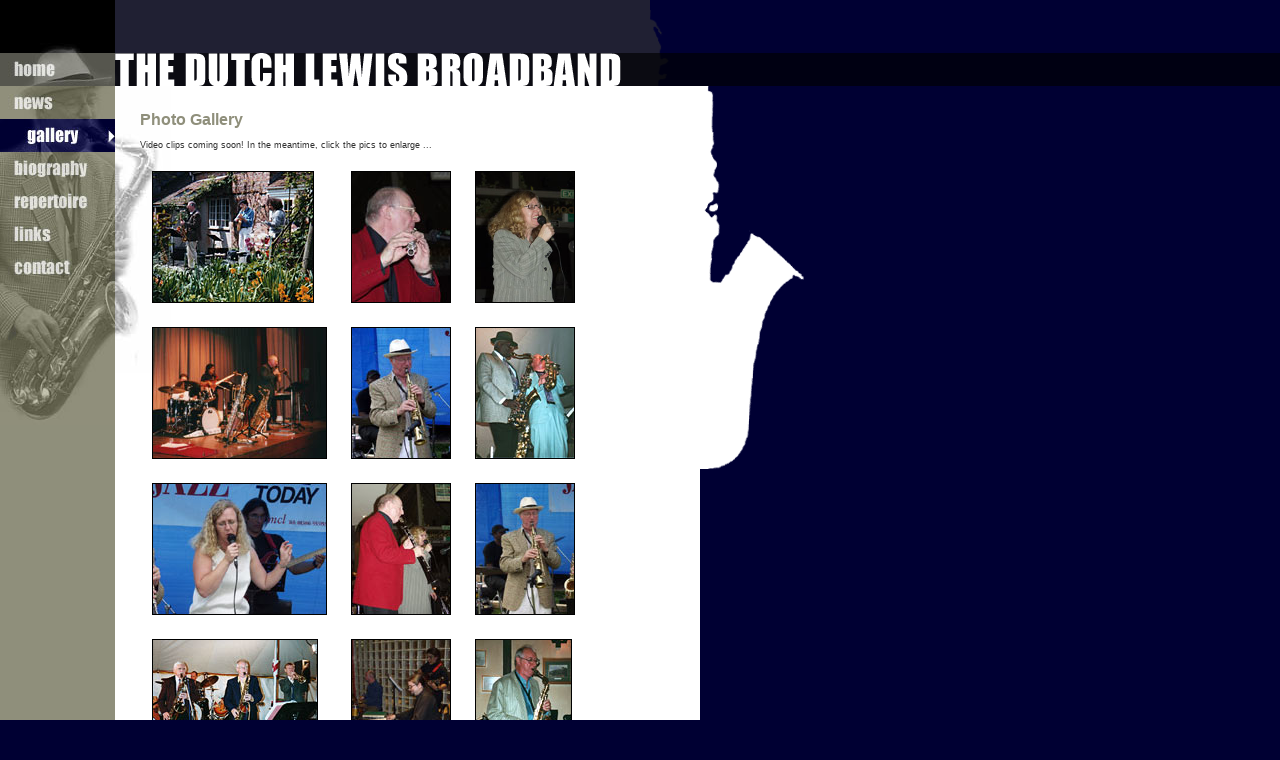

--- FILE ---
content_type: text/html
request_url: http://dutchlewis.com/gallery.html
body_size: 9402
content:
<html><!-- #BeginTemplate "/Templates/template.dwt" -->
<head>
<!-- #BeginEditable "doctitle" --> 
<title>Photograph Gallery :: Dutch Lewis Broadband :: Jazz Band</title>
<!-- #EndEditable --> 
<meta http-equiv="Content-Type" content="text/html; charset=iso-8859-1">
<link rel="stylesheet" href="styles.css" type="text/css">
<script language="JavaScript">
<!--
function MM_preloadImages() { //v3.0
  var d=document; if(d.images){ if(!d.MM_p) d.MM_p=new Array();
    var i,j=d.MM_p.length,a=MM_preloadImages.arguments; for(i=0; i<a.length; i++)
    if (a[i].indexOf("#")!=0){ d.MM_p[j]=new Image; d.MM_p[j++].src=a[i];}}
}

function MM_swapImgRestore() { //v3.0
  var i,x,a=document.MM_sr; for(i=0;a&&i<a.length&&(x=a[i])&&x.oSrc;i++) x.src=x.oSrc;
}

function MM_findObj(n, d) { //v4.0
  var p,i,x;  if(!d) d=document; if((p=n.indexOf("?"))>0&&parent.frames.length) {
    d=parent.frames[n.substring(p+1)].document; n=n.substring(0,p);}
  if(!(x=d[n])&&d.all) x=d.all[n]; for (i=0;!x&&i<d.forms.length;i++) x=d.forms[i][n];
  for(i=0;!x&&d.layers&&i<d.layers.length;i++) x=MM_findObj(n,d.layers[i].document);
  if(!x && document.getElementById) x=document.getElementById(n); return x;
}

function MM_swapImage() { //v3.0
  var i,j=0,x,a=MM_swapImage.arguments; document.MM_sr=new Array; for(i=0;i<(a.length-2);i+=3)
   if ((x=MM_findObj(a[i]))!=null){document.MM_sr[j++]=x; if(!x.oSrc) x.oSrc=x.src; x.src=a[i+2];}
}

function MM_openBrWindow(theURL,winName,features) { //v2.0
  window.open(theURL,winName,features);
}
//-->
</script>
<meta name="keywords" content="Dutch Lewis, band, live jazz, broadband, Midlands, UK, saxophone, clarinet, flute, vocals, arranger, composer, ballroom, blues, jazz, rock, small groups, group, bebop, cool, Latin, bossa nova, jazz/fusion, jazz/rock, Jayne Lewis">
<meta name="description" content="The Dutch Lewis Broadband, professional Midlands UK jazz band performing jazz, rhythm and blues, soul, jazz/fusion, jazz/rock, be-bop and cool, Latin, Bossa Nova, ballroom, small group or big band styles. Massive repertoire from well established, professional musicians including vocals, saxophone and flute from Dutch and Jayne Lewis.">
</head>

<body bgcolor="#FFFFFF" text="#000000" onLoad="MM_preloadImages('images/nav_news_on.jpg','images/nav_gallery_on.jpg','images/nav_biog_on.jpg','images/nav_rep_on.jpg','images/nav_links_on.jpg','images/nav_contact_on.jpg','images/nav_home_on.jpg')">
<table width="100%" border="0" cellspacing="0" cellpadding="0">
  <tr> 
    <td width="115" bgcolor="#000000" valign="bottom"><img src="images/tl1.jpg" width="115" height="10"></td>
    <td width="535" bgcolor="#202033">&nbsp; </td>
    <td><img src="images/tr1.gif" width="105" height="53" alt=" "></td>
  </tr>
  <tr>
    <td width="115"><!-- #BeginEditable "home" --><a href="index.html" onMouseOut="MM_swapImgRestore()" onMouseOver="MM_swapImage('home','','images/nav_home_on.jpg',1)"><img src="images/nav_home.jpg" width="115" height="33" alt="home page" name="home" border="0"></a><!-- #EndEditable --></td>
    <td width="535" bgcolor="#202033"><img src="images/title.gif" width="535" height="33" alt="Dutch Lewis Broad Band"></td>
    <td bgcolor="#000012"><img src="images/tr2.gif" width="105" height="33" alt=" "></td>
  </tr>
</table>
<table width="100%" border="0" cellspacing="0" cellpadding="0">
  <tr>
    <td width="115" valign="top"><!-- #BeginEditable "nav" --> 
      <table width="115" border="0" cellspacing="0" cellpadding="0">
        <tr> 
          <td><a href="news.html" onMouseOut="MM_swapImgRestore()" onMouseOver="MM_swapImage('news','','images/nav_news_on.jpg',1)"><img src="images/nav_news.jpg" width="115" height="33" name="news" alt="latest news" border="0"></a></td>
        </tr>
        <tr> 
          <td><a href="gallery.html" onMouseOut="MM_swapImgRestore()" onMouseOver="MM_swapImage('gallery','','images/nav_gallery_on.jpg',1)"><img src="images/nav_gallery_on.jpg" width="115" height="33" name="gallery" alt="picture gallery" border="0"></a></td>
        </tr>
        <tr> 
          <td><a href="biography.html" onMouseOut="MM_swapImgRestore()" onMouseOver="MM_swapImage('biog','','images/nav_biog_on.jpg',1)"><img src="images/nav_biog.jpg" width="115" height="33" name="biog" alt="biography" border="0"></a></td>
        </tr>
        <tr> 
          <td><a href="repertoire.html" onMouseOut="MM_swapImgRestore()" onMouseOver="MM_swapImage('rep','','images/nav_rep_on.jpg',1)"><img src="images/nav_rep.jpg" width="115" height="33" name="rep" alt="repertoire" border="0"></a></td>
        </tr>
        <tr> 
          <td><a href="links.html" onMouseOut="MM_swapImgRestore()" onMouseOver="MM_swapImage('related','','images/nav_links_on.jpg',1)"><img src="images/nav_links.jpg" width="115" height="33" name="related" alt="related links" border="0"></a></td>
        </tr>
        <tr> 
          <td><a href="contact.html" onMouseOut="MM_swapImgRestore()" onMouseOver="MM_swapImage('contact','','images/nav_contact_on.jpg',1)"><img src="images/nav_contact.jpg" width="115" height="33" name="contact" alt="contact us" border="0"></a></td>
        </tr>
        <tr> 
          <td><img src="images/nav_under.jpg" width="115" height="141" alt="tenor saxophone"></td>
        </tr>
      </table>
      <!-- #EndEditable --></td>
    <td width="535" valign="top" class="content"><!-- #BeginEditable "content" --> 
      <h1>Photo Gallery</h1>
      <p class="footer">Video clips coming soon! In the meantime, click the pics 
        to enlarge ...</p>
      <table border="0" cellspacing="0" cellpadding="12">
        <tr valign="top" align="left"> 
          <td><a href="javascript:;" onClick="MM_openBrWindow('full/garden.jpg','pic','resizable=yes,width=500,height=380')"><img src="thumbs/garden.jpg" width="160" height="130" border="0" alt="jazz garden party" class="pic"></a></td>
          <td><a href="javascript:;" onClick="MM_openBrWindow('full/FLUTE1.jpg','pic','resizable=yes,width=500,height=500')"><img src="thumbs/FLUTE1.jpg" width="98" height="130" border="0" alt="dutch lewis pic" class="pic"></a></td>
          <td><a href="javascript:;" onClick="MM_openBrWindow('full/JAYNE1.jpg','pic','resizable=yes,width=500,height=500')"><img src="thumbs/JAYNE1.jpg" width="98" height="130" border="0" alt="jayne lewis sings" class="pic"></a></td>
        </tr>
        <tr valign="top" align="left"> 
          <td><a href="javascript:;" onClick="MM_openBrWindow('full/on_stage.jpg','pic','resizable=yes,width=500,height=380')"><img src="thumbs/on_stage.jpg" width="173" height="130" border="0" alt="dutch lewis live jazz on stage" class="pic"></a></td>
          <td><a href="javascript:;" onClick="MM_openBrWindow('full/DUTCH2.jpg','pic','resizable=yes,width=500,height=500')"><img src="thumbs/DUTCH2.jpg" width="98" height="130" border="0" alt="soprano sax" class="pic"></a></td>
          <td><a href="javascript:;" onClick="MM_openBrWindow('full/andy-dutch2.jpg','pic','resizable=yes,width=500,height=500')"><img src="thumbs/andy-dutch2.jpg" width="98" height="130" border="0" alt="dutch lewis and andy hamilton" class="pic"></a></td>
        </tr>
        <tr valign="top" align="left"> 
          <td><a href="javascript:;" onClick="MM_openBrWindow('full/P8263753L.jpg','pic','resizable=yes,width=500,height=380')"><img src="thumbs/P8263753L.jpg" width="173" height="130" border="0" alt="jayne lewis sings" class="pic"></a></td>
          <td><a href="javascript:;" onClick="MM_openBrWindow('full/JandD2.jpg','pic','resizable=yes,width=500,height=500')"><img src="thumbs/JandD2.jpg" width="98" height="130" border="0" alt="plays the blues" class="pic"></a></td>
          <td><a href="javascript:;" onClick="MM_openBrWindow('full/P8263720.jpg','pic','resizable=yes,width=500,height=500')"><img src="thumbs/P8263720.jpg" width="98" height="130" border="0" alt="swing and be-bop" class="pic"></a></td>
        </tr>
        <tr valign="top" align="left">
          <td><a href="javascript:;" onClick="MM_openBrWindow('full/pic=bigband.jpg','pic','resizable=yes,width=500,height=380')"><img src="thumbs/bigband.jpg" width="164" height="130"border="0" alt="dutch and the big band" class="pic"></a></td>
          <td><a href="javascript:;" onClick="MM_openBrWindow('full/BAND5.jpg','pic','resizable=yes,width=500,height=500')"><img src="thumbs/BAND5.jpg" width="98" height="130" border="0" alt="tenor sax" class="pic"></a></td>
          <td><a href="javascript:;" onClick="MM_openBrWindow('full/dutch-pub.jpg','pic','resizable=yes,width=500,height=500')"><img src="thumbs/dutch-pub.jpg" width="95" height="130" border="0" alt="alto saxophone" class="pic"></a></td>
        </tr>
      </table>
      <p>&nbsp;</p>
      <!-- #EndEditable --></td>
    <td valign="top"><img src="images/rh_col.gif" width="105" height="387" alt=" "></td>
  </tr>
</table>
<table width="100%" border="0" cellspacing="0" cellpadding="0">
  <tr> 
    <td width="115">&nbsp;</td>
    <td align="center" width="535" class="footer"> <a href="index.html">home</a> 
      | <a href="news.html">news</a> | <a href="gallery.html">gallery</a> 
      | <a href="biography.html">biography</a> | <a href="repertoire.html">repertoire</a> 
      | <a href="links.html">links</a> | <a href="contact.html">contact</a> 
      <p>&copy; 2004 Dutch Lewis</p>
      <p>&nbsp;</p>
    </td>
    <td>&nbsp;</td>
  </tr>
</table>
</body>
<!-- #EndTemplate --></html>


--- FILE ---
content_type: text/css
request_url: http://dutchlewis.com/styles.css
body_size: 968
content:
body {  font-family: Tahoma, Verdana, Arial, sans-serif; color: #333333; background-color: #000033; background-image: url(images/bg_page.gif); background-repeat: repeat-y; margin-top: 0px; margin-right: 0px; margin-bottom: 0px; margin-left: 0px; padding-top: 0px; padding-right: 0px; padding-bottom: 0px; padding-left: 0px}
.footer {  font-size: 9px}
.content {  background-color: #FFFFFF; background-image: url(images/bg_content.jpg); background-repeat: no-repeat; padding-top: 25px; padding-right: 25px; padding-bottom: 25px; padding-left: 25px}
h1 {  font-size: 16px; font-family: Arial, Helvetica, sans-serif; color: #8F8F7B}
h2 { font-size: 12px; font-family: Arial, Helvetica, sans-serif}
td {  font-size: 11px; color: #333333}
.pic {  border: 1px black solid}
.button {  font-family: Tahoma, Verdana, Arial, sans-serif; font-size: 11px; font-weight: bold; background-color: #FFFFFF; padding-top: 2px; padding-right: 5px; padding-bottom: 2px; padding-left: 5px}
